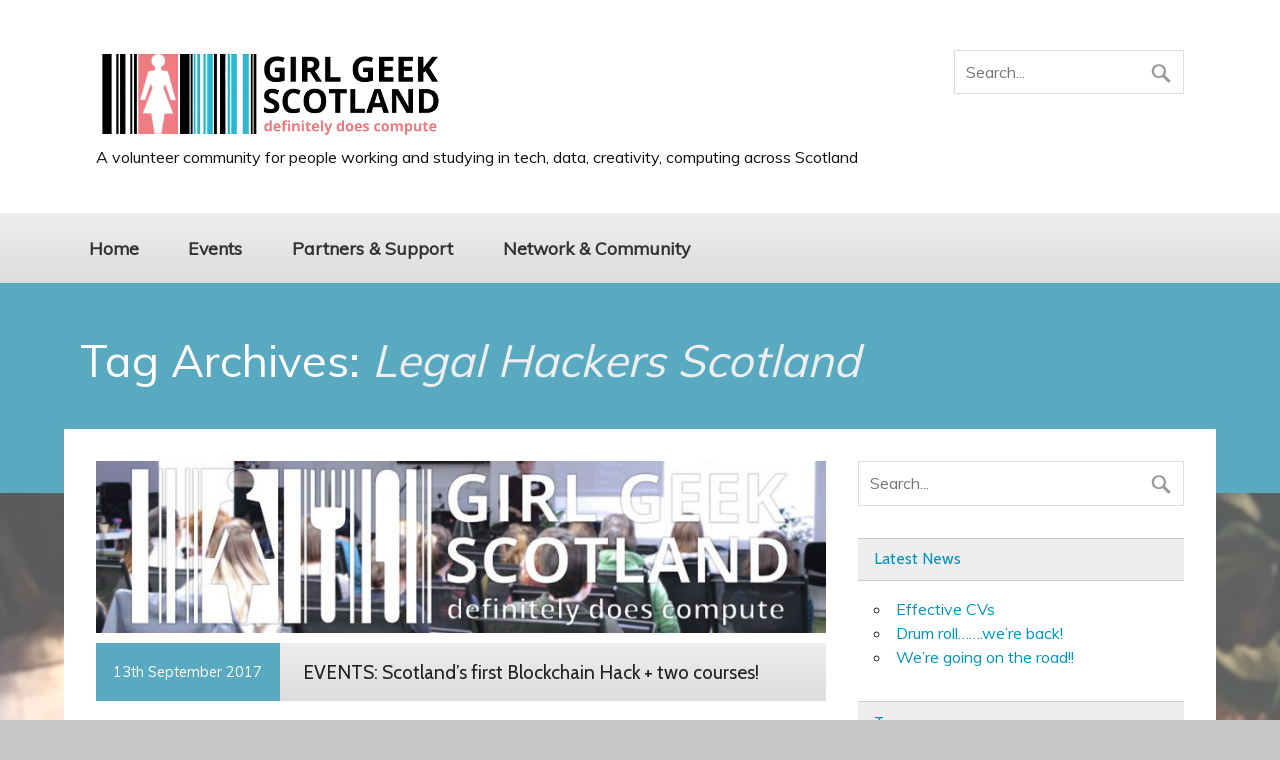

--- FILE ---
content_type: text/html; charset=UTF-8
request_url: http://www.girlgeekscotland.com/tag/legal-hackers-scotland/
body_size: 9733
content:
<!DOCTYPE html><!-- HTML 5 -->
<html lang="en-GB">

<head>
<meta charset="UTF-8" />
<meta name="viewport" content="width=device-width, initial-scale=1">
<title>Legal Hackers Scotland | Girl Geek Scotland</title>
<link rel="profile" href="http://gmpg.org/xfn/11" />
<link rel="pingback" href="http://www.girlgeekscotland.com/xmlrpc.php" />

<!--[if lt IE 9]>
<script src="http://www.girlgeekscotland.com/wp-content/themes/zeefocuspro/js/html5.js" type="text/javascript"></script>
<![endif]-->
<meta name='robots' content='max-image-preview:large' />
<link rel='dns-prefetch' href='//fonts.googleapis.com' />
<link rel="alternate" type="application/rss+xml" title="Girl Geek Scotland &raquo; Feed" href="http://www.girlgeekscotland.com/feed/" />
<link rel="alternate" type="application/rss+xml" title="Girl Geek Scotland &raquo; Comments Feed" href="http://www.girlgeekscotland.com/comments/feed/" />
<link rel="alternate" type="application/rss+xml" title="Girl Geek Scotland &raquo; Legal Hackers Scotland Tag Feed" href="http://www.girlgeekscotland.com/tag/legal-hackers-scotland/feed/" />
<script type="text/javascript">
window._wpemojiSettings = {"baseUrl":"https:\/\/s.w.org\/images\/core\/emoji\/14.0.0\/72x72\/","ext":".png","svgUrl":"https:\/\/s.w.org\/images\/core\/emoji\/14.0.0\/svg\/","svgExt":".svg","source":{"concatemoji":"http:\/\/www.girlgeekscotland.com\/wp-includes\/js\/wp-emoji-release.min.js?ver=6.3.7"}};
/*! This file is auto-generated */
!function(i,n){var o,s,e;function c(e){try{var t={supportTests:e,timestamp:(new Date).valueOf()};sessionStorage.setItem(o,JSON.stringify(t))}catch(e){}}function p(e,t,n){e.clearRect(0,0,e.canvas.width,e.canvas.height),e.fillText(t,0,0);var t=new Uint32Array(e.getImageData(0,0,e.canvas.width,e.canvas.height).data),r=(e.clearRect(0,0,e.canvas.width,e.canvas.height),e.fillText(n,0,0),new Uint32Array(e.getImageData(0,0,e.canvas.width,e.canvas.height).data));return t.every(function(e,t){return e===r[t]})}function u(e,t,n){switch(t){case"flag":return n(e,"\ud83c\udff3\ufe0f\u200d\u26a7\ufe0f","\ud83c\udff3\ufe0f\u200b\u26a7\ufe0f")?!1:!n(e,"\ud83c\uddfa\ud83c\uddf3","\ud83c\uddfa\u200b\ud83c\uddf3")&&!n(e,"\ud83c\udff4\udb40\udc67\udb40\udc62\udb40\udc65\udb40\udc6e\udb40\udc67\udb40\udc7f","\ud83c\udff4\u200b\udb40\udc67\u200b\udb40\udc62\u200b\udb40\udc65\u200b\udb40\udc6e\u200b\udb40\udc67\u200b\udb40\udc7f");case"emoji":return!n(e,"\ud83e\udef1\ud83c\udffb\u200d\ud83e\udef2\ud83c\udfff","\ud83e\udef1\ud83c\udffb\u200b\ud83e\udef2\ud83c\udfff")}return!1}function f(e,t,n){var r="undefined"!=typeof WorkerGlobalScope&&self instanceof WorkerGlobalScope?new OffscreenCanvas(300,150):i.createElement("canvas"),a=r.getContext("2d",{willReadFrequently:!0}),o=(a.textBaseline="top",a.font="600 32px Arial",{});return e.forEach(function(e){o[e]=t(a,e,n)}),o}function t(e){var t=i.createElement("script");t.src=e,t.defer=!0,i.head.appendChild(t)}"undefined"!=typeof Promise&&(o="wpEmojiSettingsSupports",s=["flag","emoji"],n.supports={everything:!0,everythingExceptFlag:!0},e=new Promise(function(e){i.addEventListener("DOMContentLoaded",e,{once:!0})}),new Promise(function(t){var n=function(){try{var e=JSON.parse(sessionStorage.getItem(o));if("object"==typeof e&&"number"==typeof e.timestamp&&(new Date).valueOf()<e.timestamp+604800&&"object"==typeof e.supportTests)return e.supportTests}catch(e){}return null}();if(!n){if("undefined"!=typeof Worker&&"undefined"!=typeof OffscreenCanvas&&"undefined"!=typeof URL&&URL.createObjectURL&&"undefined"!=typeof Blob)try{var e="postMessage("+f.toString()+"("+[JSON.stringify(s),u.toString(),p.toString()].join(",")+"));",r=new Blob([e],{type:"text/javascript"}),a=new Worker(URL.createObjectURL(r),{name:"wpTestEmojiSupports"});return void(a.onmessage=function(e){c(n=e.data),a.terminate(),t(n)})}catch(e){}c(n=f(s,u,p))}t(n)}).then(function(e){for(var t in e)n.supports[t]=e[t],n.supports.everything=n.supports.everything&&n.supports[t],"flag"!==t&&(n.supports.everythingExceptFlag=n.supports.everythingExceptFlag&&n.supports[t]);n.supports.everythingExceptFlag=n.supports.everythingExceptFlag&&!n.supports.flag,n.DOMReady=!1,n.readyCallback=function(){n.DOMReady=!0}}).then(function(){return e}).then(function(){var e;n.supports.everything||(n.readyCallback(),(e=n.source||{}).concatemoji?t(e.concatemoji):e.wpemoji&&e.twemoji&&(t(e.twemoji),t(e.wpemoji)))}))}((window,document),window._wpemojiSettings);
</script>
<style type="text/css">
img.wp-smiley,
img.emoji {
	display: inline !important;
	border: none !important;
	box-shadow: none !important;
	height: 1em !important;
	width: 1em !important;
	margin: 0 0.07em !important;
	vertical-align: -0.1em !important;
	background: none !important;
	padding: 0 !important;
}
</style>
	<link rel='stylesheet' id='wp-block-library-css' href='http://www.girlgeekscotland.com/wp-includes/css/dist/block-library/style.min.css?ver=6.3.7' type='text/css' media='all' />
<style id='classic-theme-styles-inline-css' type='text/css'>
/*! This file is auto-generated */
.wp-block-button__link{color:#fff;background-color:#32373c;border-radius:9999px;box-shadow:none;text-decoration:none;padding:calc(.667em + 2px) calc(1.333em + 2px);font-size:1.125em}.wp-block-file__button{background:#32373c;color:#fff;text-decoration:none}
</style>
<style id='global-styles-inline-css' type='text/css'>
body{--wp--preset--color--black: #000000;--wp--preset--color--cyan-bluish-gray: #abb8c3;--wp--preset--color--white: #ffffff;--wp--preset--color--pale-pink: #f78da7;--wp--preset--color--vivid-red: #cf2e2e;--wp--preset--color--luminous-vivid-orange: #ff6900;--wp--preset--color--luminous-vivid-amber: #fcb900;--wp--preset--color--light-green-cyan: #7bdcb5;--wp--preset--color--vivid-green-cyan: #00d084;--wp--preset--color--pale-cyan-blue: #8ed1fc;--wp--preset--color--vivid-cyan-blue: #0693e3;--wp--preset--color--vivid-purple: #9b51e0;--wp--preset--gradient--vivid-cyan-blue-to-vivid-purple: linear-gradient(135deg,rgba(6,147,227,1) 0%,rgb(155,81,224) 100%);--wp--preset--gradient--light-green-cyan-to-vivid-green-cyan: linear-gradient(135deg,rgb(122,220,180) 0%,rgb(0,208,130) 100%);--wp--preset--gradient--luminous-vivid-amber-to-luminous-vivid-orange: linear-gradient(135deg,rgba(252,185,0,1) 0%,rgba(255,105,0,1) 100%);--wp--preset--gradient--luminous-vivid-orange-to-vivid-red: linear-gradient(135deg,rgba(255,105,0,1) 0%,rgb(207,46,46) 100%);--wp--preset--gradient--very-light-gray-to-cyan-bluish-gray: linear-gradient(135deg,rgb(238,238,238) 0%,rgb(169,184,195) 100%);--wp--preset--gradient--cool-to-warm-spectrum: linear-gradient(135deg,rgb(74,234,220) 0%,rgb(151,120,209) 20%,rgb(207,42,186) 40%,rgb(238,44,130) 60%,rgb(251,105,98) 80%,rgb(254,248,76) 100%);--wp--preset--gradient--blush-light-purple: linear-gradient(135deg,rgb(255,206,236) 0%,rgb(152,150,240) 100%);--wp--preset--gradient--blush-bordeaux: linear-gradient(135deg,rgb(254,205,165) 0%,rgb(254,45,45) 50%,rgb(107,0,62) 100%);--wp--preset--gradient--luminous-dusk: linear-gradient(135deg,rgb(255,203,112) 0%,rgb(199,81,192) 50%,rgb(65,88,208) 100%);--wp--preset--gradient--pale-ocean: linear-gradient(135deg,rgb(255,245,203) 0%,rgb(182,227,212) 50%,rgb(51,167,181) 100%);--wp--preset--gradient--electric-grass: linear-gradient(135deg,rgb(202,248,128) 0%,rgb(113,206,126) 100%);--wp--preset--gradient--midnight: linear-gradient(135deg,rgb(2,3,129) 0%,rgb(40,116,252) 100%);--wp--preset--font-size--small: 13px;--wp--preset--font-size--medium: 20px;--wp--preset--font-size--large: 36px;--wp--preset--font-size--x-large: 42px;--wp--preset--spacing--20: 0.44rem;--wp--preset--spacing--30: 0.67rem;--wp--preset--spacing--40: 1rem;--wp--preset--spacing--50: 1.5rem;--wp--preset--spacing--60: 2.25rem;--wp--preset--spacing--70: 3.38rem;--wp--preset--spacing--80: 5.06rem;--wp--preset--shadow--natural: 6px 6px 9px rgba(0, 0, 0, 0.2);--wp--preset--shadow--deep: 12px 12px 50px rgba(0, 0, 0, 0.4);--wp--preset--shadow--sharp: 6px 6px 0px rgba(0, 0, 0, 0.2);--wp--preset--shadow--outlined: 6px 6px 0px -3px rgba(255, 255, 255, 1), 6px 6px rgba(0, 0, 0, 1);--wp--preset--shadow--crisp: 6px 6px 0px rgba(0, 0, 0, 1);}:where(.is-layout-flex){gap: 0.5em;}:where(.is-layout-grid){gap: 0.5em;}body .is-layout-flow > .alignleft{float: left;margin-inline-start: 0;margin-inline-end: 2em;}body .is-layout-flow > .alignright{float: right;margin-inline-start: 2em;margin-inline-end: 0;}body .is-layout-flow > .aligncenter{margin-left: auto !important;margin-right: auto !important;}body .is-layout-constrained > .alignleft{float: left;margin-inline-start: 0;margin-inline-end: 2em;}body .is-layout-constrained > .alignright{float: right;margin-inline-start: 2em;margin-inline-end: 0;}body .is-layout-constrained > .aligncenter{margin-left: auto !important;margin-right: auto !important;}body .is-layout-constrained > :where(:not(.alignleft):not(.alignright):not(.alignfull)){max-width: var(--wp--style--global--content-size);margin-left: auto !important;margin-right: auto !important;}body .is-layout-constrained > .alignwide{max-width: var(--wp--style--global--wide-size);}body .is-layout-flex{display: flex;}body .is-layout-flex{flex-wrap: wrap;align-items: center;}body .is-layout-flex > *{margin: 0;}body .is-layout-grid{display: grid;}body .is-layout-grid > *{margin: 0;}:where(.wp-block-columns.is-layout-flex){gap: 2em;}:where(.wp-block-columns.is-layout-grid){gap: 2em;}:where(.wp-block-post-template.is-layout-flex){gap: 1.25em;}:where(.wp-block-post-template.is-layout-grid){gap: 1.25em;}.has-black-color{color: var(--wp--preset--color--black) !important;}.has-cyan-bluish-gray-color{color: var(--wp--preset--color--cyan-bluish-gray) !important;}.has-white-color{color: var(--wp--preset--color--white) !important;}.has-pale-pink-color{color: var(--wp--preset--color--pale-pink) !important;}.has-vivid-red-color{color: var(--wp--preset--color--vivid-red) !important;}.has-luminous-vivid-orange-color{color: var(--wp--preset--color--luminous-vivid-orange) !important;}.has-luminous-vivid-amber-color{color: var(--wp--preset--color--luminous-vivid-amber) !important;}.has-light-green-cyan-color{color: var(--wp--preset--color--light-green-cyan) !important;}.has-vivid-green-cyan-color{color: var(--wp--preset--color--vivid-green-cyan) !important;}.has-pale-cyan-blue-color{color: var(--wp--preset--color--pale-cyan-blue) !important;}.has-vivid-cyan-blue-color{color: var(--wp--preset--color--vivid-cyan-blue) !important;}.has-vivid-purple-color{color: var(--wp--preset--color--vivid-purple) !important;}.has-black-background-color{background-color: var(--wp--preset--color--black) !important;}.has-cyan-bluish-gray-background-color{background-color: var(--wp--preset--color--cyan-bluish-gray) !important;}.has-white-background-color{background-color: var(--wp--preset--color--white) !important;}.has-pale-pink-background-color{background-color: var(--wp--preset--color--pale-pink) !important;}.has-vivid-red-background-color{background-color: var(--wp--preset--color--vivid-red) !important;}.has-luminous-vivid-orange-background-color{background-color: var(--wp--preset--color--luminous-vivid-orange) !important;}.has-luminous-vivid-amber-background-color{background-color: var(--wp--preset--color--luminous-vivid-amber) !important;}.has-light-green-cyan-background-color{background-color: var(--wp--preset--color--light-green-cyan) !important;}.has-vivid-green-cyan-background-color{background-color: var(--wp--preset--color--vivid-green-cyan) !important;}.has-pale-cyan-blue-background-color{background-color: var(--wp--preset--color--pale-cyan-blue) !important;}.has-vivid-cyan-blue-background-color{background-color: var(--wp--preset--color--vivid-cyan-blue) !important;}.has-vivid-purple-background-color{background-color: var(--wp--preset--color--vivid-purple) !important;}.has-black-border-color{border-color: var(--wp--preset--color--black) !important;}.has-cyan-bluish-gray-border-color{border-color: var(--wp--preset--color--cyan-bluish-gray) !important;}.has-white-border-color{border-color: var(--wp--preset--color--white) !important;}.has-pale-pink-border-color{border-color: var(--wp--preset--color--pale-pink) !important;}.has-vivid-red-border-color{border-color: var(--wp--preset--color--vivid-red) !important;}.has-luminous-vivid-orange-border-color{border-color: var(--wp--preset--color--luminous-vivid-orange) !important;}.has-luminous-vivid-amber-border-color{border-color: var(--wp--preset--color--luminous-vivid-amber) !important;}.has-light-green-cyan-border-color{border-color: var(--wp--preset--color--light-green-cyan) !important;}.has-vivid-green-cyan-border-color{border-color: var(--wp--preset--color--vivid-green-cyan) !important;}.has-pale-cyan-blue-border-color{border-color: var(--wp--preset--color--pale-cyan-blue) !important;}.has-vivid-cyan-blue-border-color{border-color: var(--wp--preset--color--vivid-cyan-blue) !important;}.has-vivid-purple-border-color{border-color: var(--wp--preset--color--vivid-purple) !important;}.has-vivid-cyan-blue-to-vivid-purple-gradient-background{background: var(--wp--preset--gradient--vivid-cyan-blue-to-vivid-purple) !important;}.has-light-green-cyan-to-vivid-green-cyan-gradient-background{background: var(--wp--preset--gradient--light-green-cyan-to-vivid-green-cyan) !important;}.has-luminous-vivid-amber-to-luminous-vivid-orange-gradient-background{background: var(--wp--preset--gradient--luminous-vivid-amber-to-luminous-vivid-orange) !important;}.has-luminous-vivid-orange-to-vivid-red-gradient-background{background: var(--wp--preset--gradient--luminous-vivid-orange-to-vivid-red) !important;}.has-very-light-gray-to-cyan-bluish-gray-gradient-background{background: var(--wp--preset--gradient--very-light-gray-to-cyan-bluish-gray) !important;}.has-cool-to-warm-spectrum-gradient-background{background: var(--wp--preset--gradient--cool-to-warm-spectrum) !important;}.has-blush-light-purple-gradient-background{background: var(--wp--preset--gradient--blush-light-purple) !important;}.has-blush-bordeaux-gradient-background{background: var(--wp--preset--gradient--blush-bordeaux) !important;}.has-luminous-dusk-gradient-background{background: var(--wp--preset--gradient--luminous-dusk) !important;}.has-pale-ocean-gradient-background{background: var(--wp--preset--gradient--pale-ocean) !important;}.has-electric-grass-gradient-background{background: var(--wp--preset--gradient--electric-grass) !important;}.has-midnight-gradient-background{background: var(--wp--preset--gradient--midnight) !important;}.has-small-font-size{font-size: var(--wp--preset--font-size--small) !important;}.has-medium-font-size{font-size: var(--wp--preset--font-size--medium) !important;}.has-large-font-size{font-size: var(--wp--preset--font-size--large) !important;}.has-x-large-font-size{font-size: var(--wp--preset--font-size--x-large) !important;}
.wp-block-navigation a:where(:not(.wp-element-button)){color: inherit;}
:where(.wp-block-post-template.is-layout-flex){gap: 1.25em;}:where(.wp-block-post-template.is-layout-grid){gap: 1.25em;}
:where(.wp-block-columns.is-layout-flex){gap: 2em;}:where(.wp-block-columns.is-layout-grid){gap: 2em;}
.wp-block-pullquote{font-size: 1.5em;line-height: 1.6;}
</style>
<link rel='stylesheet' id='themezee_zeeFocusPro_stylesheet-css' href='http://www.girlgeekscotland.com/wp-content/themes/zeefocuspro/style.css?ver=6.3.7' type='text/css' media='all' />
<link rel='stylesheet' id='themezee_zeeFocusPro_frontpage_slider_css-css' href='http://www.girlgeekscotland.com/wp-content/themes/zeefocuspro/css/flexslider.css?ver=6.3.7' type='text/css' media='all' />
<link rel='stylesheet' id='themezee_zeeFocusPro_carousel_slider_css-css' href='http://www.girlgeekscotland.com/wp-content/themes/zeefocuspro/css/carousel.css?ver=6.3.7' type='text/css' media='all' />
<link rel='stylesheet' id='themezee_default_font-css' href='http://fonts.googleapis.com/css?family=Muli&#038;ver=6.3.7' type='text/css' media='all' />
<link rel='stylesheet' id='themezee_default_title_font-css' href='http://fonts.googleapis.com/css?family=Cabin&#038;ver=6.3.7' type='text/css' media='all' />
<script type='text/javascript' src='http://www.girlgeekscotland.com/wp-includes/js/jquery/jquery.min.js?ver=3.7.0' id='jquery-core-js'></script>
<script type='text/javascript' src='http://www.girlgeekscotland.com/wp-includes/js/jquery/jquery-migrate.min.js?ver=3.4.1' id='jquery-migrate-js'></script>
<script type='text/javascript' src='http://www.girlgeekscotland.com/wp-content/themes/zeefocuspro/js/jquery.flexslider-min.js?ver=6.3.7' id='themezee_jquery_flexslider-js'></script>
<script type='text/javascript' id='themezee_jquery_frontpage_slider_js-js-extra'>
/* <![CDATA[ */
var customSliderParams = {"animation":"slide","speed":"5000"};
/* ]]> */
</script>
<script type='text/javascript' src='http://www.girlgeekscotland.com/wp-content/themes/zeefocuspro/js/slider.js?ver=6.3.7' id='themezee_jquery_frontpage_slider_js-js'></script>
<script type='text/javascript' src='http://www.girlgeekscotland.com/wp-content/themes/zeefocuspro/js/carousel.js?ver=6.3.7' id='themezee_jquery_carousel_slider_js-js'></script>
<script type='text/javascript' id='themezee_jquery_navigation-js-extra'>
/* <![CDATA[ */
var customNavigationParams = {"menuTitle":"Menu"};
/* ]]> */
</script>
<script type='text/javascript' src='http://www.girlgeekscotland.com/wp-content/themes/zeefocuspro/js/navigation.js?ver=6.3.7' id='themezee_jquery_navigation-js'></script>
<link rel="https://api.w.org/" href="http://www.girlgeekscotland.com/wp-json/" /><link rel="alternate" type="application/json" href="http://www.girlgeekscotland.com/wp-json/wp/v2/tags/417" /><link rel="EditURI" type="application/rsd+xml" title="RSD" href="http://www.girlgeekscotland.com/xmlrpc.php?rsd" />
<meta name="generator" content="WordPress 6.3.7" />
<style type="text/css">
			a, a:link, a:visited, .post-pagination span a, .comment a:link, .comment a:visited {
				color: #0094c1;
			}
			.wp-pagenavi .current {
				background-color: #0094c1;
			}
			#page-header-wrap, #frontpage-image-wrap, #footer-wrap {
				background-color: #59a9c1;
			}
			#mainnav-menu a:hover {
				color: #0094c1;
			}
			#mainnav-menu ul a:hover {
				background-color: #0094c1;
			}
			#logo a .site-title, .post-title a:hover, .post-title a:active {
				color: #59a9c1;
			}
			.post-title-wrap .meta-date, #comments .comments-title, #respond #reply-title, .comment-author .fn {
				background-color: #59a9c1;
			}
			input[type="submit"], .meta-tags a, .more-link span, .read-more, #commentform #submit {
				background-color: #59a9c1;
			}
			#frontpage-posts .type-post .post-title-wrap .post-title a:hover {
				color: #59a9c1;
			}
			#frontpage-intro-button a, #frontpage-entry .frontpage-entry-title,
			#frontpage-widgets-one .widget .widgettitle, #frontpage-posts-head,
			#frontpage-posts .type-post .post-title-wrap .meta-date {
				background-color: #59a9c1;
			}
			.widgettitle {
				color: #0094c1;
			}
			.widget a:link, .widget a:visited {
				color: #0094c1;
			}
			.widget-tabnav li a {
				background-color: #0094c1;
			}
			@media only screen and (max-width: 60em) {
				#navi-wrap {
					background: #59a9c1;
				}
				#mainnav-menu a:hover {
					color: #fff;
					background: #0094c1;
				}
			}
		</style><style type="text/css"></style><style type="text/css"></style><style type="text/css" id="custom-background-css">
body.custom-background { background-color: #c6c6c6; background-image: url("http://www.girlgeekscotland.com/wp-content/uploads/Screen-Shot-2020-02-29-at-10.54.36.png"); background-position: center bottom; background-size: auto; background-repeat: no-repeat; background-attachment: fixed; }
</style>
	<link rel="icon" href="http://www.girlgeekscotland.com/wp-content/uploads/twitter_profile_image_roundfull-45x45.png" sizes="32x32" />
<link rel="icon" href="http://www.girlgeekscotland.com/wp-content/uploads/twitter_profile_image_roundfull-300x300.png" sizes="192x192" />
<link rel="apple-touch-icon" href="http://www.girlgeekscotland.com/wp-content/uploads/twitter_profile_image_roundfull-300x300.png" />
<meta name="msapplication-TileImage" content="http://www.girlgeekscotland.com/wp-content/uploads/twitter_profile_image_roundfull-300x300.png" />
		<style type="text/css" id="wp-custom-css">
			.myButton {
	box-shadow: 0px 15px 10px -6px #276873;
	background:linear-gradient(to bottom, #9cc4d2 5%, #e0ecf1 100%);
	background-color: #9cc4d2;
	border-radius:8px;
	display:inline-block;
	cursor:pointer;
	color:#ffffff;
	font-family:Arial;
	font-size:30px;
	font-weight:bold;
	padding:13px 32px;
}
.myButton:hover {
	background:linear-gradient(to bottom, #e0ecf1 5%, #9cc4d2 100%);
	background-color:#408c99;
	color:#ffffff;
}
.myButton:active {
	position:relative;
	top:1px;
}		</style>
		<script src="https://www.google.com/recaptcha/api.js"></script>
</head>

<body class="archive tag tag-legal-hackers-scotland tag-417 custom-background">

<div id="wrapper" class="hfeed">
	
		<div id="header-wrap">
	
		<header id="header" class="container clearfix" role="banner">

			<div id="logo">
			
				<a href="http://www.girlgeekscotland.com/" title="Girl Geek Scotland" rel="home">
								<img class="logo-image" src="http://www.girlgeekscotland.com/wp-content/uploads/main_image_348x80-1.png" alt="Logo" /></a>
							</a>
				
							<h2 class="site-description"">A volunteer community for people working and studying in tech, data, creativity, computing across Scotland</h2>
						
			</div>
			
							<div id="header-content" class="clearfix">
							<div class="header-search">
			
	<form role="search" method="get" id="searchform" action="http://www.girlgeekscotland.com/">
		<input type="text" value="" name="s" id="s" placeholder="Search..." />
		<input type="submit" id="searchsubmit" value="" />
	</form>
 
		</div>
					</div>
			
		</header>
	
	</div>
		
	<div id="navi-wrap">
		<nav id="mainnav" class="container clearfix" role="navigation">
			<ul id="mainnav-menu" class="menu"><li id="menu-item-68" class="menu-item menu-item-type-custom menu-item-object-custom menu-item-home menu-item-has-children menu-item-68"><a href="http://www.girlgeekscotland.com/">Home</a>
<ul class="sub-menu">
	<li id="menu-item-9398" class="menu-item menu-item-type-post_type menu-item-object-page menu-item-9398"><a href="http://www.girlgeekscotland.com/about-girl-geek-scotland/">About Girl Geek Scotland</a></li>
	<li id="menu-item-433" class="menu-item menu-item-type-taxonomy menu-item-object-category menu-item-433"><a href="http://www.girlgeekscotland.com/category/news/">News</a></li>
	<li id="menu-item-15147" class="menu-item menu-item-type-post_type menu-item-object-page menu-item-15147"><a href="http://www.girlgeekscotland.com/interim-leadership-team/">Leadership Team</a></li>
	<li id="menu-item-15983" class="menu-item menu-item-type-post_type menu-item-object-page menu-item-15983"><a href="http://www.girlgeekscotland.com/privacy-policy/">Privacy Policy</a></li>
	<li id="menu-item-15982" class="menu-item menu-item-type-post_type menu-item-object-page menu-item-15982"><a href="http://www.girlgeekscotland.com/cookie-policy/">Cookie Policy</a></li>
</ul>
</li>
<li id="menu-item-71" class="menu-item menu-item-type-post_type menu-item-object-page menu-item-has-children menu-item-71"><a href="http://www.girlgeekscotland.com/events/">Events</a>
<ul class="sub-menu">
	<li id="menu-item-9632" class="menu-item menu-item-type-post_type menu-item-object-page menu-item-9632"><a href="http://www.girlgeekscotland.com/coverage/">Coverage</a></li>
	<li id="menu-item-741" class="menu-item menu-item-type-post_type menu-item-object-page menu-item-741"><a href="http://www.girlgeekscotland.com/anti-harassment-policy/">Code Of Conduct</a></li>
	<li id="menu-item-1585" class="menu-item menu-item-type-post_type menu-item-object-page menu-item-1585"><a href="http://www.girlgeekscotland.com/event-photography-videography-policy/">Event Photography / Videography Policy</a></li>
</ul>
</li>
<li id="menu-item-10820" class="menu-item menu-item-type-post_type menu-item-object-page menu-item-has-children menu-item-10820"><a href="http://www.girlgeekscotland.com/partners-support/">Partners &#038; Support</a>
<ul class="sub-menu">
	<li id="menu-item-15187" class="menu-item menu-item-type-post_type menu-item-object-page menu-item-15187"><a href="http://www.girlgeekscotland.com/partners-support/support-ggs/">Support GGS</a></li>
	<li id="menu-item-10822" class="menu-item menu-item-type-post_type menu-item-object-page menu-item-10822"><a href="http://www.girlgeekscotland.com/partners-support/regular-contributors/">Our partners</a></li>
</ul>
</li>
<li id="menu-item-1717" class="menu-item menu-item-type-post_type menu-item-object-page menu-item-has-children menu-item-1717"><a href="http://www.girlgeekscotland.com/network-and-community/">Network &#038; Community</a>
<ul class="sub-menu">
	<li id="menu-item-10066" class="menu-item menu-item-type-post_type menu-item-object-page menu-item-10066"><a href="http://www.girlgeekscotland.com/activity/">Site-Wide Activity</a></li>
	<li id="menu-item-10057" class="bp-menu bp-profile-nav menu-item menu-item-type-custom menu-item-object-custom menu-item-10057"><a href="http://www.girlgeekscotland.com/members/belinda/profile/">Profile</a></li>
	<li id="menu-item-10060" class="bp-menu bp-settings-nav menu-item menu-item-type-custom menu-item-object-custom menu-item-10060"><a href="http://www.girlgeekscotland.com/members/belinda/settings/">Settings</a></li>
</ul>
</li>
</ul>		</nav>
	</div>

	<div id="page-header-wrap">
		
				
		<div id="page-header" class="container">
			<h2 id="tag-title" class="archive-title">
				Tag Archives: <span>Legal Hackers Scotland</span>			</h2>
		</div>
		
	</div>
	
	<div id="wrap" class="container">
		
		<section id="content" class="primary" role="main">
		
				
	<article id="post-13460" class="post-13460 post type-post status-publish format-standard has-post-thumbnail hentry category-events category-news tag-blockchain tag-cloch-solicitors tag-elta tag-hackathon tag-hackchain tag-hackchain17 tag-hacks tag-legal-hackers-scotland tag-peloton-communications tag-scotchain17 tag-spiritus-partners tag-university-of-strathclyde tag-workshops">
	
		<a href="http://www.girlgeekscotland.com/2017/09/events-scotlands-first-blockchain-hack-two-courses/" rel="bookmark"><img width="850" height="200" src="http://www.girlgeekscotland.com/wp-content/uploads/ggs-hack-event-banner-1-850x200.jpg" class="attachment-featured_image size-featured_image wp-post-image" alt="" decoding="async" fetchpriority="high" /></a>
		
		<div class="post-title-wrap clearfix">
			<span class="meta-date">
				<a href="http://www.girlgeekscotland.com/2017/09/events-scotlands-first-blockchain-hack-two-courses/" title="5:56 pm" rel="bookmark"><time datetime="2017-09-13T17:56:55+01:00">13th September 2017</time></a>			</span>
			<h2 class="post-title"><a href="http://www.girlgeekscotland.com/2017/09/events-scotlands-first-blockchain-hack-two-courses/" rel="bookmark">EVENTS: Scotland&#8217;s first Blockchain Hack + two courses!</a></h2>
		</div>

		<div class="entry clearfix">
			<p>Girl Geek Scotland and Legal Hackers Scotland in partnership with ScotCHAIN17 are holding #HackChain17 this Autumn. This will be the first Blockchain Hackathon in Scotland! Individual and team tickets are available. Ahead of the Hack in early October we are offering two free optional training sessions to help participants prep for the hack. More info below and at the links!</p>
<p>&nbsp;</p>
<h6>Note: If you are signing up for the preparatory training sessions, don&#8217;t forget to sign up for #HackChain17 first!</h6>
<p>&nbsp;</p>
<h3>HackChain17 is coming! Sign up fast!</h3>
<ul>
<li>Friday 6-8 October 2017 at 6pm (Friday) – 10pm (Sunday)</li>
<li>Take part in the first Blockchain Hackathon in Scotland</li>
<li>Brought to you by Girl Geek Scotland and Legal Hackers Scotland in partnership with ScotCHAIN17</li>
<li>Scottish Universities Insight Institute, Glasgow, G1 1XQ</li>
<li><a href="https://www.eventbrite.co.uk/e/girl-geek-scotland-legal-hackers-scotland-hackchain17-tickets-37502570197" target="_blank" rel="noopener">Read more here&#8230;</a></li>
</ul>
<p>&nbsp;</p>
<h3>#HackChain17 &#8211; Introduction to Blockchain</h3>
<ul>
<li>Wednesday 20 September 2017 at 6pm – 9pm</li>
<li>Training session for participants in #HackChain17 to help them get to grips with Blockchain technology and come up with awesome ideas for the hackathon</li>
<li>Brought to you by Girl Geek Scotland and Legal Hackers Scotland in partnership with ScotCHAIN17</li>
<li>Curated House, Gordon Chambers, Glasgow, G1 3NQ</li>
<li><a href="https://www.eventbrite.co.uk/e/ggs-hackchain17-introduction-to-blockchain-tickets-37645317157" target="_blank" rel="noopener">Read more here&#8230;</a></li>
</ul>
<h3>
#HackChain17 &#8211; Blockchain Coding Workshop</h3>
<ul>
<li>Saturday 23 September 2017 at 9:30am – 5pm</li>
<li>Training session for participants in #HackChain17 to help them get to grips with Blockchain technology and come up with awesome ideas for the hackathon</li>
<li>Brought to you by Girl Geek Scotland and Legal Hackers Scotland in partnership with ScotCHAIN17</li>
<li>Curated House, Gordon Chambers, Glasgow, G1 3NQ</li>
<li><a href="https://www.eventbrite.co.uk/e/ggs-hackchain17-blockchain-coding-workshop-tickets-37855624191" target="_blank" rel="noopener">Read more here&#8230;</a></li>
</ul>
			<div class="page-links"></div>
		</div>
		
		
		<div class="postmeta">		
		<span class="meta-category">
			Posted in <a href="http://www.girlgeekscotland.com/category/events/" rel="category tag">Events</a>, <a href="http://www.girlgeekscotland.com/category/news/" rel="category tag">News</a>		</span>
		
		<span class="meta-author sep">
		by <a href="http://www.girlgeekscotland.com/author/belinda/" title="View all posts by Belinda Love" rel="author">Belinda Love</a>		</span>

		</div>

	</article>			
		</section>
		
		
<section id="sidebar" class="secondary clearfix" role="complementary">
	
	<aside id="search-2" class="widget widget_search">
	<form role="search" method="get" id="searchform" action="http://www.girlgeekscotland.com/">
		<input type="text" value="" name="s" id="s" placeholder="Search..." />
		<input type="submit" id="searchsubmit" value="" />
	</form>
</aside>
		<aside id="recent-posts-2" class="widget widget_recent_entries">
		<h3 class="widgettitle"><span>Latest News</span></h3>
		<ul>
											<li>
					<a href="http://www.girlgeekscotland.com/2023/10/effective-cvs/">Effective CVs</a>
									</li>
											<li>
					<a href="http://www.girlgeekscotland.com/2021/10/drum-roll-were-back/">Drum roll&#8230;&#8230;.we&#8217;re back!</a>
									</li>
											<li>
					<a href="http://www.girlgeekscotland.com/2020/03/were-going-on-the-road/">We&#8217;re going on the road!!</a>
									</li>
					</ul>

		</aside><aside id="tag_cloud-2" class="widget widget_tag_cloud"><h3 class="widgettitle"><span>Tags</span></h3><div class="tagcloud"><a href="http://www.girlgeekscotland.com/tag/accelerateher/" class="tag-cloud-link tag-link-401 tag-link-position-1" style="font-size: 10.048780487805pt;" aria-label="AccelerateHer (3 items)">AccelerateHer</a>
<a href="http://www.girlgeekscotland.com/tag/administrate/" class="tag-cloud-link tag-link-109 tag-link-position-2" style="font-size: 13.121951219512pt;" aria-label="Administrate (5 items)">Administrate</a>
<a href="http://www.girlgeekscotland.com/tag/blockchain/" class="tag-cloud-link tag-link-316 tag-link-position-3" style="font-size: 13.121951219512pt;" aria-label="Blockchain (5 items)">Blockchain</a>
<a href="http://www.girlgeekscotland.com/tag/career/" class="tag-cloud-link tag-link-44 tag-link-position-4" style="font-size: 13.121951219512pt;" aria-label="Career (5 items)">Career</a>
<a href="http://www.girlgeekscotland.com/tag/careers/" class="tag-cloud-link tag-link-58 tag-link-position-5" style="font-size: 13.121951219512pt;" aria-label="careers (5 items)">careers</a>
<a href="http://www.girlgeekscotland.com/tag/cathcart-associates/" class="tag-cloud-link tag-link-106 tag-link-position-6" style="font-size: 11.756097560976pt;" aria-label="Cathcart Associates (4 items)">Cathcart Associates</a>
<a href="http://www.girlgeekscotland.com/tag/civtech/" class="tag-cloud-link tag-link-336 tag-link-position-7" style="font-size: 10.048780487805pt;" aria-label="Civtech (3 items)">Civtech</a>
<a href="http://www.girlgeekscotland.com/tag/codebase/" class="tag-cloud-link tag-link-155 tag-link-position-8" style="font-size: 10.048780487805pt;" aria-label="CodeBase (3 items)">CodeBase</a>
<a href="http://www.girlgeekscotland.com/tag/coding/" class="tag-cloud-link tag-link-78 tag-link-position-9" style="font-size: 8pt;" aria-label="coding (2 items)">coding</a>
<a href="http://www.girlgeekscotland.com/tag/competitions/" class="tag-cloud-link tag-link-441 tag-link-position-10" style="font-size: 10.048780487805pt;" aria-label="competitions (3 items)">competitions</a>
<a href="http://www.girlgeekscotland.com/tag/conferences/" class="tag-cloud-link tag-link-113 tag-link-position-11" style="font-size: 10.048780487805pt;" aria-label="conferences (3 items)">conferences</a>
<a href="http://www.girlgeekscotland.com/tag/courses/" class="tag-cloud-link tag-link-305 tag-link-position-12" style="font-size: 8pt;" aria-label="courses (2 items)">courses</a>
<a href="http://www.girlgeekscotland.com/tag/craneware/" class="tag-cloud-link tag-link-377 tag-link-position-13" style="font-size: 8pt;" aria-label="Craneware (2 items)">Craneware</a>
<a href="http://www.girlgeekscotland.com/tag/cybersecurity/" class="tag-cloud-link tag-link-148 tag-link-position-14" style="font-size: 14.317073170732pt;" aria-label="cybersecurity (6 items)">cybersecurity</a>
<a href="http://www.girlgeekscotland.com/tag/edinburgh-napier-university/" class="tag-cloud-link tag-link-110 tag-link-position-15" style="font-size: 16.878048780488pt;" aria-label="Edinburgh Napier University (9 items)">Edinburgh Napier University</a>
<a href="http://www.girlgeekscotland.com/tag/eie/" class="tag-cloud-link tag-link-81 tag-link-position-16" style="font-size: 8pt;" aria-label="EIE (2 items)">EIE</a>
<a href="http://www.girlgeekscotland.com/tag/enigma-people-solutions/" class="tag-cloud-link tag-link-105 tag-link-position-17" style="font-size: 11.756097560976pt;" aria-label="Enigma People Solutions (4 items)">Enigma People Solutions</a>
<a href="http://www.girlgeekscotland.com/tag/entrepreneurialism/" class="tag-cloud-link tag-link-24 tag-link-position-18" style="font-size: 10.048780487805pt;" aria-label="Entrepreneurialism (3 items)">Entrepreneurialism</a>
<a href="http://www.girlgeekscotland.com/tag/event/" class="tag-cloud-link tag-link-45 tag-link-position-19" style="font-size: 10.048780487805pt;" aria-label="event (3 items)">event</a>
<a href="http://www.girlgeekscotland.com/tag/events/" class="tag-cloud-link tag-link-114 tag-link-position-20" style="font-size: 22pt;" aria-label="events (19 items)">events</a>
<a href="http://www.girlgeekscotland.com/tag/fanduel/" class="tag-cloud-link tag-link-116 tag-link-position-21" style="font-size: 8pt;" aria-label="FanDuel (2 items)">FanDuel</a>
<a href="http://www.girlgeekscotland.com/tag/ggs/" class="tag-cloud-link tag-link-100 tag-link-position-22" style="font-size: 10.048780487805pt;" aria-label="GGS (3 items)">GGS</a>
<a href="http://www.girlgeekscotland.com/tag/ggs-mentoring-community/" class="tag-cloud-link tag-link-170 tag-link-position-23" style="font-size: 13.121951219512pt;" aria-label="GGS Mentoring Community (5 items)">GGS Mentoring Community</a>
<a href="http://www.girlgeekscotland.com/tag/graduates/" class="tag-cloud-link tag-link-425 tag-link-position-24" style="font-size: 10.048780487805pt;" aria-label="Graduates (3 items)">Graduates</a>
<a href="http://www.girlgeekscotland.com/tag/informatics-ventures/" class="tag-cloud-link tag-link-28 tag-link-position-25" style="font-size: 11.756097560976pt;" aria-label="Informatics Ventures (4 items)">Informatics Ventures</a>
<a href="http://www.girlgeekscotland.com/tag/interns/" class="tag-cloud-link tag-link-427 tag-link-position-26" style="font-size: 10.048780487805pt;" aria-label="Interns (3 items)">Interns</a>
<a href="http://www.girlgeekscotland.com/tag/investing-women/" class="tag-cloud-link tag-link-400 tag-link-position-27" style="font-size: 10.048780487805pt;" aria-label="Investing Women (3 items)">Investing Women</a>
<a href="http://www.girlgeekscotland.com/tag/jobs/" class="tag-cloud-link tag-link-46 tag-link-position-28" style="font-size: 10.048780487805pt;" aria-label="jobs (3 items)">jobs</a>
<a href="http://www.girlgeekscotland.com/tag/mentoring/" class="tag-cloud-link tag-link-101 tag-link-position-29" style="font-size: 20.80487804878pt;" aria-label="mentoring (16 items)">mentoring</a>
<a href="http://www.girlgeekscotland.com/tag/networking/" class="tag-cloud-link tag-link-131 tag-link-position-30" style="font-size: 11.756097560976pt;" aria-label="networking (4 items)">networking</a>
<a href="http://www.girlgeekscotland.com/tag/panel-events/" class="tag-cloud-link tag-link-398 tag-link-position-31" style="font-size: 8pt;" aria-label="Panel Events (2 items)">Panel Events</a>
<a href="http://www.girlgeekscotland.com/tag/pwc/" class="tag-cloud-link tag-link-237 tag-link-position-32" style="font-size: 8pt;" aria-label="PwC (2 items)">PwC</a>
<a href="http://www.girlgeekscotland.com/tag/rbs/" class="tag-cloud-link tag-link-424 tag-link-position-33" style="font-size: 10.048780487805pt;" aria-label="RBS (3 items)">RBS</a>
<a href="http://www.girlgeekscotland.com/tag/scotland-can-do-scale/" class="tag-cloud-link tag-link-69 tag-link-position-34" style="font-size: 8pt;" aria-label="Scotland Can Do SCALE (2 items)">Scotland Can Do SCALE</a>
<a href="http://www.girlgeekscotland.com/tag/sicsa/" class="tag-cloud-link tag-link-129 tag-link-position-35" style="font-size: 11.756097560976pt;" aria-label="SICSA (4 items)">SICSA</a>
<a href="http://www.girlgeekscotland.com/tag/skills-development-scotland/" class="tag-cloud-link tag-link-59 tag-link-position-36" style="font-size: 10.048780487805pt;" aria-label="Skills Development Scotland (3 items)">Skills Development Scotland</a>
<a href="http://www.girlgeekscotland.com/tag/socials/" class="tag-cloud-link tag-link-373 tag-link-position-37" style="font-size: 8pt;" aria-label="socials (2 items)">socials</a>
<a href="http://www.girlgeekscotland.com/tag/speakers/" class="tag-cloud-link tag-link-238 tag-link-position-38" style="font-size: 10.048780487805pt;" aria-label="speakers (3 items)">speakers</a>
<a href="http://www.girlgeekscotland.com/tag/spring-personnel/" class="tag-cloud-link tag-link-107 tag-link-position-39" style="font-size: 11.756097560976pt;" aria-label="Spring Personnel (4 items)">Spring Personnel</a>
<a href="http://www.girlgeekscotland.com/tag/start-ups/" class="tag-cloud-link tag-link-325 tag-link-position-40" style="font-size: 8pt;" aria-label="Start-Ups (2 items)">Start-Ups</a>
<a href="http://www.girlgeekscotland.com/tag/volunteering/" class="tag-cloud-link tag-link-300 tag-link-position-41" style="font-size: 8pt;" aria-label="volunteering (2 items)">volunteering</a>
<a href="http://www.girlgeekscotland.com/tag/volunteers/" class="tag-cloud-link tag-link-302 tag-link-position-42" style="font-size: 14.317073170732pt;" aria-label="Volunteers (6 items)">Volunteers</a>
<a href="http://www.girlgeekscotland.com/tag/workshop/" class="tag-cloud-link tag-link-103 tag-link-position-43" style="font-size: 11.756097560976pt;" aria-label="workshop (4 items)">workshop</a>
<a href="http://www.girlgeekscotland.com/tag/workshops/" class="tag-cloud-link tag-link-397 tag-link-position-44" style="font-size: 10.048780487805pt;" aria-label="Workshops (3 items)">Workshops</a>
<a href="http://www.girlgeekscotland.com/tag/zonefox/" class="tag-cloud-link tag-link-154 tag-link-position-45" style="font-size: 13.121951219512pt;" aria-label="ZoneFox (5 items)">ZoneFox</a></div>
</aside><aside id="archives-2" class="widget widget_archive"><h3 class="widgettitle"><span>Archives</span></h3>		<label class="screen-reader-text" for="archives-dropdown-2">Archives</label>
		<select id="archives-dropdown-2" name="archive-dropdown">
			
			<option value="">Select Month</option>
				<option value='http://www.girlgeekscotland.com/2023/10/'> October 2023 </option>
	<option value='http://www.girlgeekscotland.com/2021/10/'> October 2021 </option>
	<option value='http://www.girlgeekscotland.com/2020/03/'> March 2020 </option>
	<option value='http://www.girlgeekscotland.com/2018/12/'> December 2018 </option>
	<option value='http://www.girlgeekscotland.com/2018/01/'> January 2018 </option>
	<option value='http://www.girlgeekscotland.com/2017/12/'> December 2017 </option>
	<option value='http://www.girlgeekscotland.com/2017/11/'> November 2017 </option>
	<option value='http://www.girlgeekscotland.com/2017/10/'> October 2017 </option>
	<option value='http://www.girlgeekscotland.com/2017/09/'> September 2017 </option>
	<option value='http://www.girlgeekscotland.com/2017/08/'> August 2017 </option>
	<option value='http://www.girlgeekscotland.com/2017/07/'> July 2017 </option>
	<option value='http://www.girlgeekscotland.com/2017/06/'> June 2017 </option>
	<option value='http://www.girlgeekscotland.com/2017/05/'> May 2017 </option>
	<option value='http://www.girlgeekscotland.com/2017/04/'> April 2017 </option>
	<option value='http://www.girlgeekscotland.com/2017/03/'> March 2017 </option>
	<option value='http://www.girlgeekscotland.com/2017/02/'> February 2017 </option>
	<option value='http://www.girlgeekscotland.com/2017/01/'> January 2017 </option>
	<option value='http://www.girlgeekscotland.com/2016/12/'> December 2016 </option>
	<option value='http://www.girlgeekscotland.com/2016/10/'> October 2016 </option>
	<option value='http://www.girlgeekscotland.com/2016/09/'> September 2016 </option>
	<option value='http://www.girlgeekscotland.com/2016/08/'> August 2016 </option>
	<option value='http://www.girlgeekscotland.com/2016/07/'> July 2016 </option>
	<option value='http://www.girlgeekscotland.com/2016/06/'> June 2016 </option>
	<option value='http://www.girlgeekscotland.com/2016/05/'> May 2016 </option>
	<option value='http://www.girlgeekscotland.com/2016/04/'> April 2016 </option>
	<option value='http://www.girlgeekscotland.com/2016/02/'> February 2016 </option>
	<option value='http://www.girlgeekscotland.com/2015/12/'> December 2015 </option>
	<option value='http://www.girlgeekscotland.com/2014/04/'> April 2014 </option>
	<option value='http://www.girlgeekscotland.com/2014/02/'> February 2014 </option>
	<option value='http://www.girlgeekscotland.com/2014/01/'> January 2014 </option>
	<option value='http://www.girlgeekscotland.com/2013/12/'> December 2013 </option>
	<option value='http://www.girlgeekscotland.com/2013/11/'> November 2013 </option>
	<option value='http://www.girlgeekscotland.com/2013/10/'> October 2013 </option>

		</select>

<script type="text/javascript">
/* <![CDATA[ */
(function() {
	var dropdown = document.getElementById( "archives-dropdown-2" );
	function onSelectChange() {
		if ( dropdown.options[ dropdown.selectedIndex ].value !== '' ) {
			document.location.href = this.options[ this.selectedIndex ].value;
		}
	}
	dropdown.onchange = onSelectChange;
})();
/* ]]> */
</script>
			</aside>
	</section>
	</div>
	
		
		
		
				<div id="footer-wrap">
			<footer id="footer" class="container clearfix" role="contentinfo">
				© Girl Geek Scotland 2008 to present | all rights reserved				<div id="credit-link"></div>
			</footer>
		</div>
			
</div><!-- end #wrapper -->

</body>
</html>	

--- FILE ---
content_type: text/css
request_url: http://www.girlgeekscotland.com/wp-content/themes/zeefocuspro/css/carousel.css?ver=6.3.7
body_size: 902
content:
/*
 * jQuery FlexSlider v2.0
 * http://www.woothemes.com/flexslider/
 *
 * Copyright 2012 WooThemes
 * Free to use under the GPLv2 license.
 * http://www.gnu.org/licenses/gpl-2.0.html
 *
 * Contributing author: Tyler Smith (@mbmufffin)
 */

/* Browser Resets */
.zeecarousel-slider a:active,
.zeecarousel-slider a:focus  {outline: none;}
.zeeslides,
.zeeflex-control-nav,
.zeeflex-direction-nav {margin: 0; padding: 0; list-style: none;} 

/* FlexSlider Necessary Styles
*********************************/ 
.zeecarousel-slider {margin: 0; padding: 0;}
.zeecarousel-slider .zeecarousel-slides > li {display: none; -webkit-backface-visibility: hidden;} /* Hide the slides before the JS is loaded. Avoids image jumping */
.zeecarousel-slider .zeecarousel-slides img {width: 100%; display: block;}
.zeeflex-pauseplay span {text-transform: capitalize;}

/* Clearfix for the .zeecarousel-slides element */
.zeeslides:after {content: "."; display: block; clear: both; visibility: hidden; line-height: 0; height: 0;} 
html[xmlns] .zeecarousel-slides {display: block;} 
* html .zeecarousel-slides {height: 1%;}

/* No JavaScript Fallback */
/* If you are not using another script, such as Modernizr, make sure you
 * include js that eliminates this class on page load */
.no-js .zeecarousel-slides > li:first-child {display: block;}

/*  ThemeZee Carousel Layout
*****************************************/
#frontpage-posts-head .zeecarousel-control-nav {
	float: right;
}
#frontpage-posts-head .zeecarousel-control-nav li {
	float: left;
}
#frontpage-posts-head .zeecarousel-control-nav a {
	display: block;
	width: 16px; 
	height: 16px; 
	float: left;
	background: #fff;
	color: @color;
	margin-right: 0.5em;
	background: #ddd;
	background: rgba(255,255,255,0.4);
	cursor: pointer; 
	text-indent: -9999px;
	-webkit-border-radius: 20px; 
	-moz-border-radius: 20px; 
	-o-border-radius: 20px;
	border-radius: 20px; 
}
#frontpage-posts-head .zeecarousel-control-nav a:hover,
#frontpage-posts-head .zeecarousel-control-nav a.zeecarousel-active {
	background: #fff;
	background: rgba(255,255,255,0.7);
	text-decoration: none;
}

--- FILE ---
content_type: text/javascript
request_url: http://www.girlgeekscotland.com/wp-content/themes/zeefocuspro/js/carousel.js?ver=6.3.7
body_size: 307
content:
/*! jQuery slider.js
  Setup of the Frontpage Slider based on the FlexSlider plugin (jquery.flexslider-min.js)
  Author: Thomas W (themezee.com)
*/
jQuery(document).ready(function($) {

	/* Add flexslider to #carousel-slider div */ 
	$("#carousel-slider").flexslider({
		namespace: "zeecarousel-",
		selector: ".zeecarousel-slides > li",
		animation: "slide",
		smoothHeight: true,
		controlsContainer: ".frontpage-posts-slidenav",
		directionNav: false
	});
});